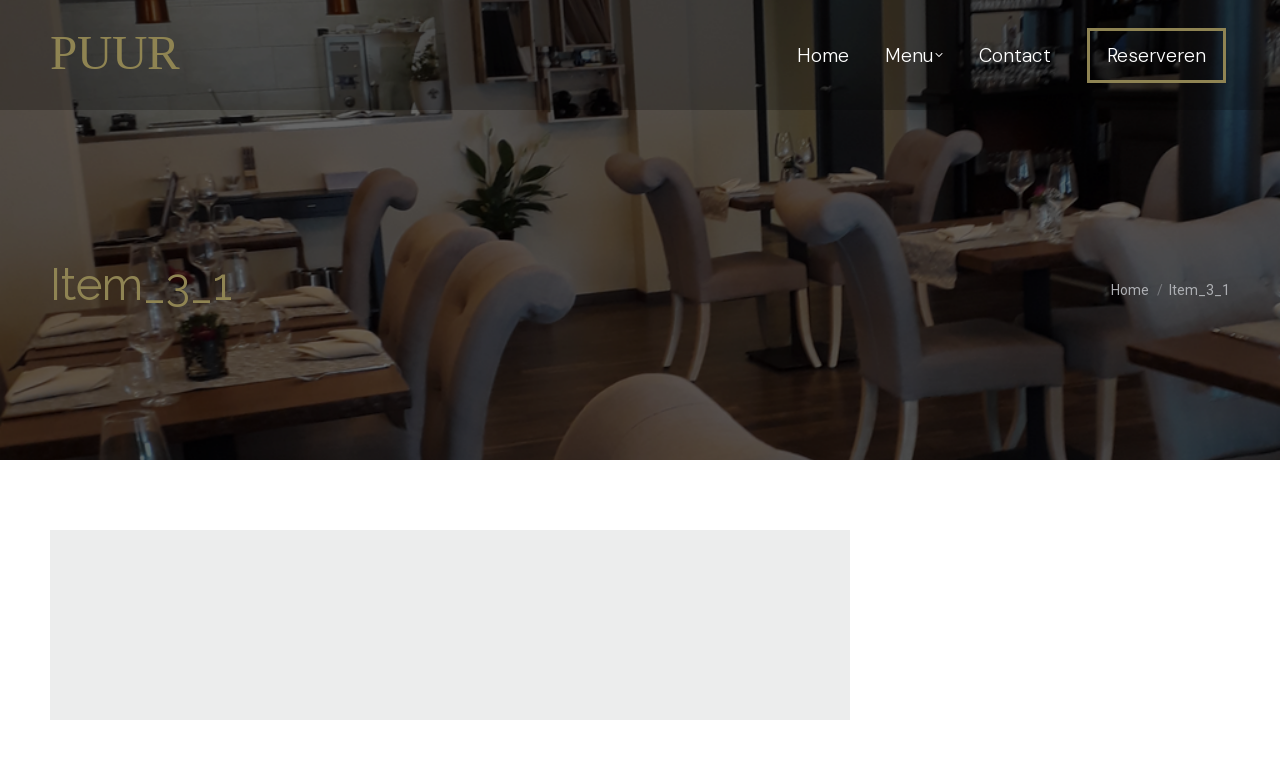

--- FILE ---
content_type: image/svg+xml
request_url: https://www.restaurantpuur.nu/wp-content/uploads/Puur-Restaurant.svg
body_size: 276
content:
<?xml version="1.0" encoding="UTF-8"?>
<svg xmlns="http://www.w3.org/2000/svg" id="Laag_1" viewBox="0 0 117.87 43.07">
  <defs>
    <style>.cls-1{fill:#8f8452;font-family:LucidaHandwritingStd, 'Lucida Handwriting Std';font-size:35px;}</style>
  </defs>
  <text class="cls-1" transform="translate(0 31.68)">
    <tspan x="0" y="0">PUUR</tspan>
  </text>
</svg>
